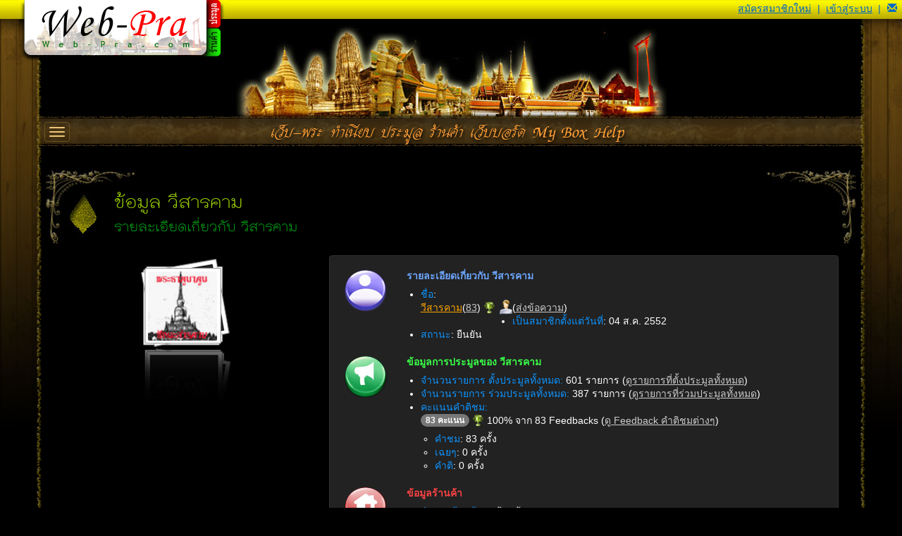

--- FILE ---
content_type: text/html; charset=utf-8
request_url: https://www.web-pra.com/profile/public/%E0%B8%A7%E0%B8%B5%E0%B8%AA%E0%B8%B2%E0%B8%A3%E0%B8%84%E0%B8%B2%E0%B8%A1
body_size: 7821
content:
<!DOCTYPE html>
<!--[if lt IE 7]> <html class="lt-ie9 lt-ie8 lt-ie7"> <![endif]-->
<!--[if IE 7]>    <html class="lt-ie9 lt-ie8"> <![endif]-->
<!--[if IE 8]>    <html class="lt-ie9"> <![endif]-->
<!--[if gt IE 8]><!-->
<html class="no-js">
<!--<![endif]-->
<head>
    <!-- Google tag (gtag.js) -->
    <script async src="https://www.googletagmanager.com/gtag/js?id=G-1DZESEPJ38"></script>
    <script>
      window.dataLayer = window.dataLayer || [];
      function gtag(){dataLayer.push(arguments);}
      gtag('js', new Date());

      gtag('config', 'G-1DZESEPJ38');
    </script>
    <!-- Google Tag Manager -->
    <script>
        (function (w, d, s, l, i) {
            w[l] = w[l] || []; w[l].push({
                'gtm.start':
                    new Date().getTime(), event: 'gtm.js'
            }); var f = d.getElementsByTagName(s)[0],
                j = d.createElement(s), dl = l != 'dataLayer' ? '&l=' + l : ''; j.async = true; j.src =
                    'https://www.googletagmanager.com/gtm.js?id=' + i + dl; f.parentNode.insertBefore(j, f);
        })(window, document, 'script', 'dataLayer', 'GTM-56TB75');</script>
    <!-- End Google Tag Manager -->
    <script async src="//pagead2.googlesyndication.com/pagead/js/adsbygoogle.js"></script>
    <script>
        (adsbygoogle = window.adsbygoogle || []).push({
            google_ad_client: "ca-pub-1003004370613343",
            enable_page_level_ads: true
        });
    </script>

    <meta charset="utf-8">
    <meta http-equiv="X-UA-Compatible" content="IE=edge" />
    <meta name="viewport" content="width=device-width, initial-scale=1.0">
    <title>&#xE02;&#xE49;&#xE2D;&#xE21;&#xE39;&#xE25; &#xE27;&#xE35;&#xE2A;&#xE32;&#xE23;&#xE04;&#xE32;&#xE21; พระเครื่อง พระแท้ webpra &#xE40;&#xE27;&#xE47;&#xE1A;-&#xE1E;&#xE23;&#xE30;.&#xE04;&#xE2D;&#xE21;</title>
    <link rel="apple-touch-icon" sizes="57x57" href="/apple-touch-icon-57x57.png">
    <link rel="apple-touch-icon" sizes="114x114" href="/apple-touch-icon-114x114.png">
    <link rel="apple-touch-icon" sizes="72x72" href="/apple-touch-icon-72x72.png">
    <link rel="apple-touch-icon" sizes="144x144" href="/apple-touch-icon-144x144.png">
    <link rel="apple-touch-icon" sizes="60x60" href="/apple-touch-icon-60x60.png">
    <link rel="apple-touch-icon" sizes="120x120" href="/apple-touch-icon-120x120.png">
    <link rel="apple-touch-icon" sizes="76x76" href="/apple-touch-icon-76x76.png">
    <link rel="apple-touch-icon" sizes="152x152" href="/apple-touch-icon-152x152.png">
    <link rel="icon" type="image/png" href="/favicon-196x196.png" sizes="196x196">
    <link rel="icon" type="image/png" href="/favicon-160x160.png" sizes="160x160">
    <link rel="icon" type="image/png" href="/favicon-96x96.png" sizes="96x96">
    <link rel="icon" type="image/png" href="/favicon-16x16.png" sizes="16x16">
    <link rel="icon" type="image/png" href="/favicon-32x32.png" sizes="32x32">
    <meta name="msapplication-TileColor" content="#da532c">
    <meta name="msapplication-TileImage" content="/mstile-144x144.png">
    <meta property="fb:app_id" content="1849900005328657" />

    <script>
        window.wpAppSiteUrl = 'https://www.web-pra.com';
        window.wpMainCssUrl = '/assets/app.4bec953476b9929d.css';
    </script>
    <link rel="stylesheet" href="/assets/vendors.33123e5407e4190f.css" />
<link rel="stylesheet" href="/assets/app.4bec953476b9929d.css"/>

    <style>
        .u-hide {
            display: none;
        }
    </style>
    
    
    


</head>
<body class="normal">
    <!-- Google Tag Manager (noscript) -->
    <noscript>
        <iframe src="https://www.googletagmanager.com/ns.html?id=GTM-56TB75"
                height="0" width="0" style="display:none;visibility:hidden"></iframe>
    </noscript>
    <!-- End Google Tag Manager (noscript) -->
    

    <main id="slideout-panel">
        <section>
            <div id="body">
                <div id="pageTitle">&#xE02;&#xE49;&#xE2D;&#xE21;&#xE39;&#xE25; &#xE27;&#xE35;&#xE2A;&#xE32;&#xE23;&#xE04;&#xE32;&#xE21; - webpra</div>
                <div id="headerBg"><img src="/img/spacer.gif" alt="" /></div>
                <div id="mainMasterHeader">
                    <table id="headerLogo" cellspacing="0">
                        <tr>
                            <td id="headerLogoHome"><a href="/" title="เว็บ-พระ ประมูล พระเครื่อง ร้านค้า พระเครื่อง ออนไลน์"><img src="/img/site/header-logo5.png" alt="เว็บ-พระ ประมูลพระเครื่อง ร้านค้าพระเครื่องออนไลน์" /></a></td>
                            <td>
                                <table cellspacing="0">
                                    <tr><td id="headerLogoBids"><a href="/auction" title="ประมูล พระเครื่อง"><img src="/img/site/header-logo-bids2.png" alt="ประมูล พระเครื่อง" /></a></td></tr>
                                    <tr><td id="headerLogoShops"><a href="/%E0%B8%9E%E0%B8%A3%E0%B8%B0%E0%B9%80%E0%B8%84%E0%B8%A3%E0%B8%B7%E0%B9%88%E0%B8%AD%E0%B8%87" title="ร้านค้า พระเครื่อง"><img src="/img/site/header-logo-shops2.png" alt="ร้านค้า พระเครื่องออนไลน์" /></a></td></tr>
                                </table>
                            </td>
                        </tr>
                    </table>
                    <div id="miniNavContainer">
                        <ul>
                                <li class="mini-register"><span><a href="/auth/register">สมัครสมาชิกใหม่</a></span></li> <li class="mini-pipe-xs"><span>|</span></li>
    <li class="mini-login"><span><a href="/auth/login?returnurl=%2Fprofile%2Fpublic%2F%25e0%25b8%25a7%25e0%25b8%25b5%25e0%25b8%25aa%25e0%25b8%25b2%25e0%25b8%25a3%25e0%25b8%2584%25e0%25b8%25b2%25e0%25b8%25a1">เข้าสู่ระบบ</a></span></li>

                                <li><span>|</span></li>
        <li class="notification-drop">
            <div class="dropdown">
                <a id="notification-trigger" href="#" class="dropdown-toggle" data-toggle="dropdown" role="button" aria-haspopup="true" aria-expanded="false">
                    <i class="glyphicon glyphicon-envelope"></i>
                </a>
                <ul class="dropdown-menu notify-drop">
                    <div class="notify-drop-title">
                        <div class="row">
                            <div class="col-md-6 col-sm-6 col-xs-6">รายการแจ้งเตือน <a id="notification-refresh" href="#"><i class="glyphicon glyphicon-refresh"></i></a></div>
                            <div class="col-md-6 col-sm-6 col-xs-6 text-right"><a id="notification-mark-all-as-read" href="#" class="rIcon allRead" style="display: none" data-tooltip="tooltip" data-placement="bottom" title="อ่านแล้วทั้งหมด"><i class="glyphicon glyphicon-record"></i></a></div>
                        </div>
                    </div>
                    <div id="notification-content" class="drop-content">
                        <li class="text-center"><p>ไม่มีรายการ</p></li>
                    </div>
                    <div class="notify-drop-footer text-center">
                        <a href="/api/notification/list"><i class="glyphicon glyphicon-eye-open"></i> ดูรายการแจ้งเตือนทั้งหมด</a>
                    </div>
                </ul>
            </div>
        </li>
                        </ul>
                    </div>
                    <!--[if lt IE 10]>
                        <p class="browsehappy">คุณกำลังใช้บราวเซอร์ที่เว็บ-พระ <strong>ไม่ Support</strong>. กรุณา <a href="http://browsehappy.com/" rel="nofollow">อัพเดทบราวเซอร์</a> เพื่อใช้บริการเว็บ-พระ.คอม</p>
                    <![endif]-->

                </div>
                <div id="content" class="container-fluid clearfix">
                    <div id="contentLeftEdge"></div>
                    <div id="contentRightEdge"></div>
                    <div id="mainC">
                        
<div id="mainHighlight" class="clearfix">
    <img src="/img/site2/highlight.jpg" />
</div>
<div id="mainMasterCT">
    <nav class="navbar navbar-wp" role="navigation">

    <button class="main-navbar-toggle navbar-toggle js-slideout-toggle">
        <span class="sr-only">Toggle navigation</span>
        <span class="icon-bar"></span>
        <span class="icon-bar"></span>
        <span class="icon-bar"></span>
    </button>
    <div class="container-fluid">
        <!-- Brand and toggle get grouped for better mobile display -->
        <div class="navbar-header">
            <a id="qmenuHome" class="navbar-brand qmenu-item"  href="/" title="เว็บ-พระ ประมูลพระเครื่อง ร้านค้าพระเครื่องออนไลน์"><span>เว็บ-พระ</span></a>
        </div>

        <!-- Collect the nav links, forms, and other content for toggling -->
        <div class="collapse navbar-collapse" id="wp-navbar-collapse">
            <ul class="nav navbar-nav">

                <li><a id="qmenuAmulet" class="qmenu-item" href="/amulet" title="ทำเนียบ พระเครื่อง"><span><span class="glyphicon glyphicon-book"></span> ทำเนียบ</span></a></li>
                <li><a id="qmenuAuction" class="qmenu-item" href="/auction" title="ประมูล พระเครื่อง"><span><span class="glyphicon glyphicon-time"></span> ประมูล</span></a></li>
                <li><a id="qmenuStore" class="qmenu-item" href="/%E0%B8%9E%E0%B8%A3%E0%B8%B0%E0%B9%80%E0%B8%84%E0%B8%A3%E0%B8%B7%E0%B9%88%E0%B8%AD%E0%B8%87" title="ร้านค้า พระเครื่อง ออนไลน์"><span><span class="glyphicon glyphicon-shopping-cart"></span> ร้านค้า</span></a></li>
                <li><a id="qmenuForum" class="qmenu-item" href="/forum" title="เว็บบอร์ด พระเครื่อง"><span><span class="glyphicon glyphicon-comment"></span> เว็บบอร์ด</span></a></li>
                <li><a id="qmenuMyBox" class="qmenu-item" href="/profile/mybox" title="My Box"><span><span class="glyphicon glyphicon-inbox"></span> My Box</span></a></li>
                <li><a id="qmenuHelp" class="qmenu-item" href="/help" title="Help"><span><span class="glyphicon glyphicon-question-sign"></span> Help</span></a></li>
                <li class="visible-xs">
                        <a class="qmenu-item" href="/auth/login"><span><span class="glyphicon glyphicon-log-in"></span> Login</span></a>
                </li>

            </ul>
        </div><!-- /.navbar-collapse -->
    </div><!-- /.container-fluid -->
</nav>




    <div id="mainMasterC" class="clearfix">
        
    

        


<div id="topic-container" class="layout-topic">
    <div id="topicFrameL"></div>
    <div id="topicFrameR"></div>

    <div id="topicC">
        <h1><b><u>&#xE02;&#xE49;&#xE2D;&#xE21;&#xE39;&#xE25; &#xE27;&#xE35;&#xE2A;&#xE32;&#xE23;&#xE04;&#xE32;&#xE21;</u></b></h1>
        <h2><b><u>&#xE23;&#xE32;&#xE22;&#xE25;&#xE30;&#xE40;&#xE2D;&#xE35;&#xE22;&#xE14;&#xE40;&#xE01;&#xE35;&#xE48;&#xE22;&#xE27;&#xE01;&#xE31;&#xE1A; &#xE27;&#xE35;&#xE2A;&#xE32;&#xE23;&#xE04;&#xE32;&#xE21;</u></b></h2>
    </div>
</div>

<div id="topicBody">
               

<div class="container-fluid">
    <div class="row">
        <div class="col-xs-12 col-sm-4">
            <div id="profilePublicAvatar">
                <img src="/upload/avatar/2663.gif" alt="&#xE27;&#xE35;&#xE2A;&#xE32;&#xE23;&#xE04;&#xE32;&#xE21;" />
            </div>
        </div>
        <div id="profilePublicInfo" class="col-xs-12 col-sm-8">
            <div class="well">
                <div id="profilePublicGeneral" class="section">
                    <div class="profileBadge"></div>
                    <div class="body">
                        <div class="header">รายละเอียดเกี่ยวกับ &#xE27;&#xE35;&#xE2A;&#xE32;&#xE23;&#xE04;&#xE32;&#xE21;</div>
                        <ul>
                            <li><span class="title">ชื่อ</span>:     <div class="userSignature">
        <a class="userName {uid:2663 ,un:'&#xE27;&#xE35;&#xE2A;&#xE32;&#xE23;&#xE04;&#xE32;&#xE21;'}" title="ดู รายละเอียดต่างๆ เกี่ยวกับสมาชิกคนนี้" href="/profile/public/%E0%B8%A7%E0%B8%B5%E0%B8%AA%E0%B8%B2%E0%B8%A3%E0%B8%84%E0%B8%B2%E0%B8%A1">&#xE27;&#xE35;&#xE2A;&#xE32;&#xE23;&#xE04;&#xE32;&#xE21;</a>
            <span>(<a title="คะแนน Feedback" target="_blank" href="/feedback/list/2663">83</a>)</span>
                <span title="&#xE04;&#xE30;&#xE41;&#xE19;&#xE19; Feedback &#xE23;&#xE30;&#xE2B;&#xE27;&#xE48;&#xE32;&#xE07; 50-99" class="fbRank fb99"></span>
            <a class="userPublic userName {uid:2663 ,un:'&#xE27;&#xE35;&#xE2A;&#xE32;&#xE23;&#xE04;&#xE32;&#xE21;'}" title="ดู รายละเอียดต่างๆ เกี่ยวกับสมาชิกคนนี้" href="/profile/public/%E0%B8%A7%E0%B8%B5%E0%B8%AA%E0%B8%B2%E0%B8%A3%E0%B8%84%E0%B8%B2%E0%B8%A1"></a>
    </div>
 (<a href="/message/new?username=%E0%B8%A7%E0%B8%B5%E0%B8%AA%E0%B8%B2%E0%B8%A3%E0%B8%84%E0%B8%B2%E0%B8%A1" target="_blank">ส่งข้อความ</a>)</li>
                            <li><span class="title">เป็นสมาชิกตั้งแต่วันที่</span>: 04 &#xE2A;.&#xE04;. 2552</li>
                            <li><span class="title">สถานะ</span>: &#xE22;&#xE37;&#xE19;&#xE22;&#xE31;&#xE19;</li>
                        </ul>
                    </div>
                </div>

                <div id="profilePublicAuction" class="section" itemscope itemtype="http://data-vocabulary.org/Review-aggregate">
                    <div class="profileBadge"></div>
                    <div class="body">
                        <div class="header" itemprop="itemreviewed">ข้อมูลการประมูลของ &#xE27;&#xE35;&#xE2A;&#xE32;&#xE23;&#xE04;&#xE32;&#xE21;</div>
                        <ul>
                            <li><span class="title">จำนวนรายการ ตั้งประมูลทั้งหมด:</span> 601 รายการ (<a href="/auctionreport/items?username=%E0%B8%A7%E0%B8%B5%E0%B8%AA%E0%B8%B2%E0%B8%A3%E0%B8%84%E0%B8%B2%E0%B8%A1" target="_blank">ดูรายการที่ตั้งประมูลทั้งหมด</a>)</li>
                            <li><span class="title">จำนวนรายการ ร่วมประมูลทั้งหมด:</span> 387 รายการ (<a href="/auctionreport/participates?username=%E0%B8%A7%E0%B8%B5%E0%B8%AA%E0%B8%B2%E0%B8%A3%E0%B8%84%E0%B8%B2%E0%B8%A1" target="_blank">ดูรายการที่ร่วมประมูลทั้งหมด</a>)</li>
                            <li>
                                <span class="title">คะแนนคำติชม:</span>
                                <div class="clearfix">
                                    <span class="left badge badge-info">83 คะแนน</span>
                                    
                                        <span title="&#xE04;&#xE30;&#xE41;&#xE19;&#xE19; Feedback &#xE23;&#xE30;&#xE2B;&#xE27;&#xE48;&#xE32;&#xE07; 50-99" class="fbRank fb99"></span>
                                    
                                    
                                    <span itemprop="rating" itemscope itemtype="http://data-vocabulary.org/Rating">
                                        <span itemprop="average">100</span>%
                                        <meta itemprop="best" content="100.00" />
                                        <meta itemprop="worst" content="0" />
                                    </span>
                                    จาก <span itemprop="count">83</span> Feedbacks
                                    (<a href="/feedback/list/2663?pge=1" target="_blank">ดู Feedback คำติชมต่างๆ</a>)
                                </div>
                                <ul>
                                    <li><span class="title">คำชม</span>: 83 ครั้ง</li>
                                    <li><span class="title">เฉยๆ</span>: 0 ครั้ง</li>
                                    <li><span class="title">คำติ</span>: 0 ครั้ง</li>
                                </ul>
                            </li>
                        </ul>
                    </div>
                </div>
                    <div id="profilePublicShop" class="section">
                        <div class="profileBadge"></div>
                        <div class="body">
                            <div class="header">ข้อมูลร้านค้า</div>
                            <ul>
                                <li>
                                    <span class="title">จำนวนร้านค้า</span>: 1 ร้านค้า
                                    <ul>
                                            <li><span class="title">ชื่อร้าน</span>: &#xE2D;&#xE32;&#xE23;&#xE35;&#xE22;&#xE4C; &#xE40;&#xE0A;&#xE35;&#xE22;&#xE07;&#xE22;&#xE37;&#xE19; (<a href="/shop/rawee" title="&#xE2D;&#xE32;&#xE23;&#xE35;&#xE22;&#xE4C; &#xE40;&#xE0A;&#xE35;&#xE22;&#xE07;&#xE22;&#xE37;&#xE19;" target="_blank">ดูหน้าร้าน</a>)</li>
                                    </ul>
                                </li>
                            </ul>
                        </div>
                    </div>
                <div id="profilePublicWebboard" class="section">
                    <div class="profileBadge"></div>
                    <div class="body">
                        <div class="header">ข้อมูลเว็บบอร์ด</div>
                        <ul>
                            <li><span class="title">คะแนนความคิดเห็นที่ มีประโยชน์</span>: 19 คะแนน</li>
                            <li><span class="title">ตั้งกระทู้</span>: 106 รายการ</li>
                            <li><span class="title">ตอบกระทู้</span>: 357 รายการ</li>
                        </ul>
                    </div>
                </div>
            </div>
        </div>
    </div>
</div>
</div>

    </div>

</div>

                        <div id="footerCT">
    <div id="footerLogo">
        <img src="/img/site2/footer-logo.jpg"/>
    </div>
    <div id="footerC">
        <div id="footerBlockContainer" class="row">
            <div class="block col-sm-5c col-xs-6">
                <span class="header"><a href="https://www.web-pra.com" title="หน้าแรก เว็บ-พระ.คอม" class="violet">เว็บ-พระ.คอม</a></span>
                <ul>
                    <li><a href="/help?startupid=help-general-membership" title="กฎ การสมัครสมาชิก">กฎการสมัครสมาชิก</a></li>
                    <li><a href="/banner" title="สถิติ เว็บ-พระ.คอม">สถิติ เว็บ-พระ.คอม</a></li>
                    <li><a href="/banner" title="สนับสนุน & โฆษณา Banner เว็บ-พระ.คอม">สนับสนุน & Banner</a></li>
                    <li><a href="/home/exchangelink" title="แลกลิ้งค์ กับ เว็บ-พระ.คอม">แลกลิ้งค์ เว็บ-พระ.คอม</a></li>
                    <li><a href="/home/sitemap" title="ไซต์แม็พ เว็บ-พระ.คอม">โครงสร้างเว็บ-พระ.คอม</a></li>
                    <li><a href="/home/contactus" title="เกี่ยวกับ เว็บ-พระ.คอม">ติดต่อ เว็บ-พระ.คอม</a></li>
                </ul>
            </div>

            <div class="block col-sm-5c col-xs-6">
                <span class="header"><a href="/auction" title="ประมูล พระเครื่องออนไลน์" class="blue">ประมูล พระเครื่อง</a></span>
                <ul>
                    <li><a href="/auction" title="ประมูล พระเครื่องออนไลน์">หน้า ประมูลพระเครื่อง</a></li>
                    <li><a href="/auction/list/%E0%B8%97%E0%B8%B1%E0%B9%89%E0%B8%87%E0%B8%AB%E0%B8%A1%E0%B8%94/1" title="รายการ ประมูล พระเครื่อง ทั้งหมด">รายการ ประมูลทั้งหมด</a></li>
                    <li><a href="/auction/search" title="ค้นหา รายการ ประมูล พระเครื่อง">ค้นหา รายการประมูล</a></li>
                    <li><a href="/help?startupid=help-auction" title="กฎ ประมูล พระเครื่อง">กฎการประมูล พระเครื่อง</a></li>
                    <li><a href="/help?startupid=help-auction-feedback" title="กฎ Feedback คำติชม ประมูล พระเครื่อง">กฎการให้ Feedback</a></li>
                    <li><a href="/guide/auction" title="แนะนำ ระบบประมูลพระเครื่อง">แนะนำ ระบบประมูล</a></li>
                </ul>
            </div>

            <div class="block col-sm-5c col-xs-6">
                <span class="header"><a href="/%E0%B8%9E%E0%B8%A3%E0%B8%B0%E0%B9%80%E0%B8%84%E0%B8%A3%E0%B8%B7%E0%B9%88%E0%B8%AD%E0%B8%87" title="ร้านค้า พระเครื่องออนไลน์" class="green">ร้านค้า พระเครื่อง</a></span>
                <ul>
                    <li><a href="/%E0%B8%9E%E0%B8%A3%E0%B8%B0%E0%B9%80%E0%B8%84%E0%B8%A3%E0%B8%B7%E0%B9%88%E0%B8%AD%E0%B8%87" title="ร้านค้า พระเครื่องออนไลน์">หน้า ร้านค้าพระเครื่อง</a></li>
                    <li><a href="/%E0%B8%9E%E0%B8%A3%E0%B8%B0%E0%B9%80%E0%B8%84%E0%B8%A3%E0%B8%B7%E0%B9%88%E0%B8%AD%E0%B8%87/listshops" title="ร้านค้าพระเครื่องออนไลน์ ทั้งหมด">ดูร้านค้า ทั้งหมด</a></li>
                    <li><a href="/%E0%B8%9E%E0%B8%A3%E0%B8%B0%E0%B9%80%E0%B8%84%E0%B8%A3%E0%B8%B7%E0%B9%88%E0%B8%AD%E0%B8%87/listitems" title="รายการ พระเครื่อง ในร้านค้า ทั้งหมด">ดูพระเครื่อง ทั้งหมด</a></li>
                    <li><a href="/%E0%B8%9E%E0%B8%A3%E0%B8%B0%E0%B9%80%E0%B8%84%E0%B8%A3%E0%B8%B7%E0%B9%88%E0%B8%AD%E0%B8%87/search" title="ค้นหา พระเครื่อง ในร้านค้าออนไลน์">ค้นหา ในร้านค้า</a></li>
                    <li><a href="/guide/shop" title="แนะนำ ระบบร้านค้าพระเครื่องออนไลน์">แนะนำ ระบบร้านค้า</a></li>
                    <li><a href="/shoparchived/listitems" title="คลังร้านค้า">คลังข้อมูลเก่า</a></li>
                </ul>
            </div>

            <div class="block col-sm-5c col-xs-6">
                <span class="header"><a href="/forum" title="กระดานบอร์ด ทั้งหมด" class="yellow">กระดานบอร์ด พระเครื่อง</a></span>
                <ul>
                    <li><a href="/forum" title="กระดานบอร์ด ทั้งหมด">กระดานบอร์ดทั้งหมด</a></li>
                    <li><a href="/article/page" title="บทความ พระเครื่อง ออนไลน์">บทความ พระเครื่อง</a></li>
                </ul>
            </div>

            <div class="block col-sm-offset-0 col-sm-5c col-xs-offset-3 col-xs-6">
                <span class="header"><a href="/profile/mybox" class="red">My Box</a></span>
                <ul>
                    <li><a href="/profile/mybox">หน้า My Box</a></li>
                    <li><a href="/message/inbox">ระบบ ข้อความ</a></li>
                    <li><a href="/payment/my">ระบบ สื่อกลาง</a></li>
                    <li><a href="/feedback/list">คำติชม ของฉัน</a></li>
                    <li><a href="/guide/mybox" title="แนะนำ ระบบ My Box">แนะนำ ระบบ My Box</a></li>
                    <li><a href="/guide/securepayment" title="แนะนำ ระบบ สื่อกลาง">แนะนำ ระบบ สื่อกลาง</a></li>
                </ul>
            </div>
            <div class="clearDiv"></div>
        </div>
        <div class="text-center social-footer">
            <span><a href="//www.facebook.com/pages/Bangkok-Thailand/Web-Pracom-web-phrakhxm/114446608223"><i class=""></i> Facebook</a></span> |
            <span><a href="//twitter.com/webpra">Twitter</a></span> |
            <span><a href="https://plus.google.com/117315112801588691955?prsrc=3">Google Plus</a></span>
        </div>
        <div id="copyright" class="textCenter"><span>Copyright © 2008-2021 Powered by Web-Pra.com</span></div>
        
    </div>
</div>
                    </div>
                </div>
        </section>
    </main>
    <a class="cd-top" href="#0">Top</a>

    <nav id="slideout-menu" class="u-hide">



    <section class="menu-section">
        <div class="menu-section-title">เมนูหลัก</div>
        <ul class="menu-section-list">
            <li><a href="/" title="เว็บพระ.คอม"><span><span class="glyphicon glyphicon-home"></span> เว็บพระ.คอม</span></a></li>
            <li><a href="/%E0%B8%9E%E0%B8%A3%E0%B8%B0%E0%B9%80%E0%B8%84%E0%B8%A3%E0%B8%B7%E0%B9%88%E0%B8%AD%E0%B8%87" title="ร้านค้า พระเครื่อง ออนไลน์"><span class="glyphicon glyphicon-shopping-cart"></span> ร้านค้าพระเครื่อง</a></li>
            <li><a href="/auction" title="ประมูล พระเครื่อง"><span class="glyphicon glyphicon-time"></span> ประมูลพระเครื่อง</a></li>
            <li><a href="/amulet" title="ทำเนียบ พระเครื่อง"><span class="glyphicon glyphicon-book"></span> ทำเนียบพระเครื่อง</a></li>
            <li><a href="/forum" title="เว็บบอร์ด พระเครื่อง"><span class="glyphicon glyphicon-comment"></span> เว็บบอร์ด</a></li>
            <li><a href="/article/page" title="บทความ พระเครื่อง"><span class="glyphicon glyphicon-book"></span> บทความพระเครื่อง</a></li>
            <li><a href="/help" title="ช่วยเหลือ"><span class="glyphicon glyphicon-question-sign"></span> ช่วยเหลือ</a></li>
        </ul>
    </section>

    <section class="menu-section">
        <div class="menu-section-title">สมาชิก </div>
        <ul class="menu-section-list">
            <li><a href="/profile/mybox"><span class="glyphicon glyphicon-user"></span> My Box</a></li>
                <li><a href="https://www.web-pra.com/auth/register"><span class="glyphicon glyphicon-pencil"></span> สมัครสมาชิกใหม่</a></li>
                <li><a href="/auth/login"><span class="glyphicon glyphicon-log-in"></span> Login</a></li>
            <li>
                <img src="/img/contactus/lineat.jpg" />
            </li>
        </ul>
    </section>
</nav>
    <script src="/assets/vendors.9a1629c34c6f5453.js"></script>
<script src="/assets/app.cf58b6dce9d3a6bd.js"></script>
<script>
    var $ = window.jQuery;
</script>
    
    
    


    

</body>
</html>



--- FILE ---
content_type: text/html; charset=utf-8
request_url: https://www.google.com/recaptcha/api2/aframe
body_size: 267
content:
<!DOCTYPE HTML><html><head><meta http-equiv="content-type" content="text/html; charset=UTF-8"></head><body><script nonce="_iQIKMe3gQSyb7zTK19iHw">/** Anti-fraud and anti-abuse applications only. See google.com/recaptcha */ try{var clients={'sodar':'https://pagead2.googlesyndication.com/pagead/sodar?'};window.addEventListener("message",function(a){try{if(a.source===window.parent){var b=JSON.parse(a.data);var c=clients[b['id']];if(c){var d=document.createElement('img');d.src=c+b['params']+'&rc='+(localStorage.getItem("rc::a")?sessionStorage.getItem("rc::b"):"");window.document.body.appendChild(d);sessionStorage.setItem("rc::e",parseInt(sessionStorage.getItem("rc::e")||0)+1);localStorage.setItem("rc::h",'1768616895302');}}}catch(b){}});window.parent.postMessage("_grecaptcha_ready", "*");}catch(b){}</script></body></html>